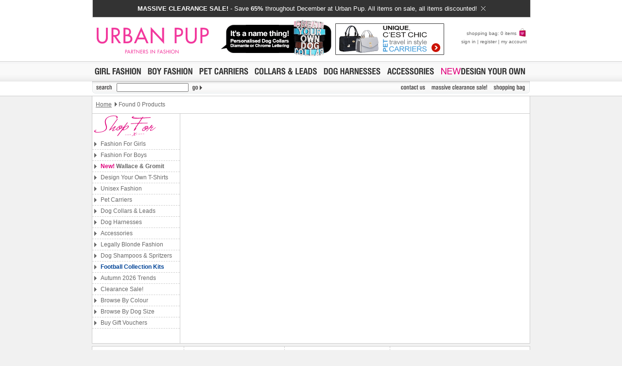

--- FILE ---
content_type: text/html
request_url: https://www.urbanpup.com/dog-clothing.html?PT_ID=80&strProductID=80
body_size: 24739
content:
<!DOCTYPE html PUBLIC "-//W3C//DTD XHTML 1.0 Transitional//EN" "http://www.w3.org/TR/xhtml1/DTD/xhtml1-transitional.dtd">
<html xmlns="http://www.w3.org/1999/xhtml" xml:lang="en" lang="en">
<head>
<meta http-equiv="Content-Type" content="text/html; charset=iso-8859-1" />
<meta name="viewport" content="width=900, maximum-scale=1.0" />
<title>Dog Clothes | Urban Pup | Dog Collars, Dog Carriers, Dog Accessories, Dog Harness</title>
<meta name="robots" content="index,follow" />
<meta name="description" content="Urban Pup provides the fashion conscious with stylish dog clothes. Dog Clothes. Designer Dog Clothing Boutique. Dog Coats, Dog Collars, Dog Carriers, Dog Accessories, Dog Harness." />
<link rel="apple-touch-icon" sizes="180x180" href="/apple-touch-icon.png" />
<link rel="icon" type="image/png" sizes="32x32" href="/favicon-32x32.png" />
<link rel="icon" type="image/png" sizes="16x16" href="/favicon-16x16.png" />
<link rel="manifest" href="/site.webmanifest" />
<link rel="mask-icon" href="/safari-pinned-tab.svg" color="#5bbad5" />
<meta name="msapplication-TileColor" content="#da532c" />
<meta name="theme-color" content="#ffffff" />
<link rel="stylesheet" href="style2.css" type="text/css" />
<link rel="stylesheet" type="text/css" href="fancybox/jquery.fancybox.min.css">
<script type="text/javascript" src="scripts/preload.js"></script>
<script type="text/javascript" src="scripts/hidediv.js"></script>
<script type="text/javascript" src="scripts/smoothscroll.js"></script>
</head>
<body>
<a name="top"></a><div style="background-color:#FFFFFF;"><div class="cendiv2"><div onmouseover="this.style.background='#666666';" onmouseout="this.style.background='#333333';" onmousedown="this.style.background='#666666';" onclick="window.location.href='dog-clothing.html?PT_ID=55';" style="cursor:pointer;background-color: #333333; width:900px; height:25px;margin-bottom:0px; border-left: solid 1px #CCCCCC;border-right: solid 1px #CCCCCC;border-bottom: solid 1px #CCCCCC;font: 13px Arial, Verdana, sans-serif; color:#FFFFFF; padding-top: 10px; text-align:center;"><strong>MASSIVE CLEARANCE SALE!</strong> - Save <strong> 65%</strong> throughout December at Urban Pup. All items on sale, all items discounted!&nbsp;&nbsp;<img style="margin-bottom:0px;" border="0" src="images/core/close3.png" width="9" height="9"></div></div></div>
<div class="top">
<div class="cendiv">
<div class="toplogo"><a href="https://www.urbanpup.com/index.html"><img src="images/core/logo2014p.gif" width="240" height="90" alt="Urban Pup" title="Urban Pup" /></a></div>
<div class="topbanner"><a href="dog-clothing.html?PT_ID=58&amp;strProductID=Personalised_Dog_Collars"><img border="0" src="images/banners8.gif" height="90" alt="Personalised Name Collars" title="Personalised Name Collars" /></a><a href="dog-clothing.html?PT_ID=5&amp;strProductID=Pet_Carriers"><img border="0" src="images/banners2.gif" height="90" alt="Pet Carriers" title="Pet Carriers" /></a></div>
<div class="topbasket" id="MiniBasket"><p><a title="shopping bag" href="shopping.html">shopping bag: 0 items <img src="images/core/bag_small.gif" width="18" height="18" alt="shopping bag" title="shopping bag" /></a></p><p><a title="sign in" href="https://www.urbanpup.com/login.html?strSignIn=yes&amp;&amp;account=yes&amp;af=&amp;strHDID=&amp;strDS_ID=&amp;numCurrencyID=1&amp;numLanguageID=1&amp;strCountry=UK&amp;strCoupon=&amp;strItems=&amp;strQuantities=&amp;strCollar=&amp;strSLID=&amp;strSLColour=&amp;strSLFlock=">sign in</a> | <a title="register" href="https://www.urbanpup.com/login.html?strRegister=yes&amp;af=&amp;strHDID=&amp;strDS_ID=&amp;numCurrencyID=1&amp;numLanguageID=1&amp;strCountry=UK&amp;strCoupon=&amp;strItems=&amp;strQuantities=&amp;strCollar=&amp;strSLID=&amp;strSLColour=&amp;strSLFlock=">register</a> | <a title="my account" href="https://www.urbanpup.com/login.html?strSignIn=yes&amp;account=yes&amp;af=&amp;numCurrencyID=1&amp;numLanguageID=1&amp;strCountry=UK&amp;strCoupon=&amp;strHDID=&amp;strDS_ID=&amp;strItems=&amp;strQuantities=&amp;strCollar=&amp;strSLID=&amp;strSLColour=&amp;strSLFlock=">my account</a></p></div>
</div></div>
<div class="mid"><div class="inter"><a href="dog-clothing.html?PT_ID=1&amp;strProductID=Dog_Clothes_For_Girls" onmouseover="roll('roll_girl', 'images/lang1/girl_on.gif')" onmouseout="roll('roll_girl', 'images/lang1/girl.gif')"><img src="images/lang1/girl.gif" name="roll_girl" alt="Dog Clothes For Girls" title="Dog Clothes For Girls" width="107" height="23" /></a><a href="dog-clothing.html?PT_ID=2&amp;strProductID=Dog_Clothes_For_Boys" onmouseover="roll('roll_boy', 'images/lang1/boy_on.gif')" onmouseout="roll('roll_boy', 'images/lang1/boy.gif')"><img src="images/lang1/boy.gif" name="roll_boy" alt="Dog Clothes For Boys" title="Dog Clothes For Boys" width="104" height="23" /></a><a href="dog-clothing.html?PT_ID=5&amp;strProductID=Pet_Carriers" onmouseover="roll('roll_carriers', 'images/lang1/carriers_on.gif')" onmouseout="roll('roll_carriers', 'images/lang1/carriers.gif')"><img src="images/lang1/carriers.gif" name="roll_carriers" alt="Pet Carriers" title="Pet Carriers" width="112" height="23" /></a><a href="dog-clothing.html?PT_ID=7&amp;strProductID=Dog_Collars_Leads" onmouseover="roll('roll_collars', 'images/lang1/collars1_on.gif')" onmouseout="roll('roll_collars', 'images/lang1/collars1.gif')"><img src="images/lang1/collars1.gif" name="roll_collars" alt="Dog Collars &amp; Leads" title="Dog Collars &amp; Leads" height="23" /></a><a href="dog-clothing.html?PT_ID=39&amp;strProductID=Dog_Harnesses" onmouseover="roll('roll_gg', 'images/lang1/harness_on.gif')" onmouseout="roll('roll_gg', 'images/lang1/harness.gif')"><img src="images/lang1/harness.gif" name="roll_gg" alt="Dog Harnesses" height="23" width="129" title="Dog Harnesses" /></a><a href="dog-clothing.html?PT_ID=6&amp;strProductID=Dog_Accessories" onmouseover="roll('roll_accessories', 'images/lang1/accessories_on.gif')" onmouseout="roll('roll_accessories', 'images/lang1/accessories.gif')"><img src="images/lang1/accessories.gif" name="roll_accessories" alt="Dog Accessories" title="Dog Accessories" width="108" height="23" /></a><a href="dog-clothing.html?PT_ID=72&amp;strProductID=Design_Your_Own" onmouseover="roll('roll_unisex', 'images/lang1/design_on.gif')" onmouseout="roll('roll_unisex', 'images/lang1/design.gif')"><img src="images/lang1/design.gif" name="roll_unisex" alt="Design Your Own T-Shirt / Hoodie" title="Design Your Own T-Shirt / Hoodie" width="186" height="23" /></a></div></div>
<div class="mentop">
<div class="cendiv"><form action="fetch-dog-clothes.html" name="search" method="get">
<div class="mentopback">
<div class="mensearch"><img src="images/lang1/search.gif" alt="" width="50" height="18" title="" /><input style="vertical-align:top;margin-top:0px;padding-left:2px;height:12px;width:140px;font-size:12px;color:#CA006C;text-transform:uppercase;" type="text" name="strKeywords" value="" /><input type="image" src="images/lang1/go.gif" alt="search" title="" name="go" style="width:35px;height18px;" /></div>
<div class="menlist"><a href="contact.html" onmouseover="roll('roll_contac', 'images/lang1/contac_on.gif')" onmouseout="roll('roll_contac', 'images/lang1/contac.gif')"><img class="MarBot4" src="images/lang1/contac.gif" name="roll_contac" alt="contact us" title="contact us" width="57" height="18" /></a><a href="dog-clothing.html?PT_ID=55&amp;strProductID=Clearance_Sale" onmouseover="roll('roll_christmas', 'images/lang1/clearance_on.gif')" onmouseout="roll('roll_christmas', 'images/lang1/clearance.gif')"><img class="MarBot4" src="images/lang1/clearance.gif" name="roll_christmas" alt="massive clearance sale" title="massive clearance sale" /></a><a href="shopping.html" onmouseover="roll('roll_shopping', 'images/lang1/shopping_on.gif')" onmouseout="roll('roll_shopping', 'images/lang1/shopping.gif')"><img class="MarBot4" src="images/lang1/shopping.gif" name="roll_shopping" alt="shopping bag" title="shopping bag" width="73" height="18" /></a><a href="https://www.urbanpup.com/login.html?numCurrencyID=1&amp;af=&amp;strHDID=&amp;strDS_ID=&amp;numLanguageID=1&amp;strCountry=UK&amp;strCoupon=&amp;strItems=&amp;strQuantities=&amp;strCollar=&amp;strSLID=&amp;strSLColour=&amp;strSLFlock=" onmouseover="roll('roll_checkout', 'images/lang1/checkout_on.gif')" onmouseout="roll('roll_checkout', 'images/lang1/checkout.gif')"></a></div>
</div></form></div></div>
<div class="pagecontent">

<table border="0" width="900" cellspacing="0" cellpadding="7" style="border-bottom: #CCCCCC 1px solid;height:36px;">
	<tr>
		<td class="topbar" id="topbar">

		<a title="Home" href="https://www.urbanpup.com">Home</a> 
		

		<img class="topgar" border="0" src="images/core/gar.gif" width="5" height="9" alt="" />Found 0 Products
		
		
		</td>

		
		

		
		
	</tr>
</table>
		

<table border="0" width="900" cellspacing="0" cellpadding="0" id="table8">
	<tr>
		<td style="border-right: #CCCCCC 1px solid;" width="180" valign="top">
		
<img border="0" style="margin-bottom:4px;" src="images/lang1/shop_for.gif" width="180" height="47" alt="Shop Dog Clothes" title="" />
<table border="0" width="180" cellspacing="0" cellpadding="0">



<tr class="helppages"><td onclick="window.location.href='dog-clothing.html?PT_ID=1&amp;strProductID=Dog_Fashion_For_Girls'"><a href="dog-clothing.html?PT_ID=1&amp;strProductID=Dog_Fashion_For_Girls">Fashion For Girls</a></td></tr>





<tr class="helppages"><td onclick="window.location.href='dog-clothing.html?PT_ID=2&amp;strProductID=Dog_Fashion_For_Boys'"><a href="dog-clothing.html?PT_ID=2&amp;strProductID=Dog_Fashion_For_Boys">Fashion For Boys</a></td></tr>




<tr class="helppages"><td onclick="window.location.href='dog-clothing.html?PT_ID=114&amp;strProductID=Wallace_Gromit'"><a href="dog-clothing.html?PT_ID=114&amp;strProductID=Wallace_Gromit"><span style="text-decoration:none; color:#df007a; font-weight:bold;">New!</span> <b>Wallace &amp; Gromit</b></a></td></tr>


<tr class="helppages"><td onclick="window.location.href='dog-clothing.html?PT_ID=72&amp;strProductID=Design_Your_Own'"><a href="dog-clothing.html?PT_ID=72&amp;strProductID=Design_Your_Own">Design Your Own T-Shirts</a></td></tr>




<tr class="helppages"><td onclick="window.location.href='dog-clothing.html?PT_ID=3&amp;strProductID=Unisex_Fashion'"><a href="dog-clothing.html?PT_ID=3&amp;strProductID=Unisex_Fashion">Unisex Fashion</a></td></tr>





<tr class="helppages"><td onclick="window.location.href='dog-clothing.html?PT_ID=5&amp;strProductID=Pet_Carriers'"><a href="dog-clothing.html?PT_ID=5&amp;strProductID=Pet_Carriers">Pet Carriers</a></td></tr>


<tr class="helppages"><td onclick="window.location.href='dog-clothing.html?PT_ID=7&amp;strProductID=Dog_Collars'"><a href="dog-clothing.html?PT_ID=7&amp;strProductID=Dog_Collars">Dog Collars &amp; Leads</a></td></tr>
	



<tr class="helppages"><td onclick="window.location.href='dog-clothing.html?PT_ID=39&amp;strProductID=Dog_Harnesses'"><a href="dog-clothing.html?PT_ID=39&amp;strProductID=Dog_Harnesses">Dog Harnesses</a></td></tr>





<tr class="helppages"><td onclick="window.location.href='dog-clothing.html?PT_ID=6&amp;strProductID=Dog_Accessories'"><a href="dog-clothing.html?PT_ID=6&amp;strProductID=Dog_Accessories">Accessories</a></td></tr>



<tr class="helppages"><td onclick="window.location.href='dog-clothing.html?PT_ID=64&amp;strProductID=Legally_Blonde_Musical_Brusier'"><a href="dog-clothing.html?PT_ID=64&amp;strProductID=Legally_Blonde_Musical_Brusier">Legally Blonde Fashion</a></td></tr>





<tr class="helppages"><td onclick="window.location.href='dog-clothing.html?PT_ID=99&amp;strProductID=B.one_Natural_Dog_Shampoos_Spritzers'"><a href="dog-clothing.html?PT_ID=99&amp;strProductID=B.one_Natural_Dog_Shampoos_Spritzers">Dog Shampoos &amp; Spritzers</a></td></tr>



<tr class="helppages"><td onclick="window.location.href='dog-clothing.html?PT_ID=117&amp;strProductID=Football_Collection'"><span style="text-decoration:none; color:#004497; font-weight:bold;">Football Collection Kits</span></td></tr>

<tr class="helppages"><td onclick="window.location.href='dog-clothing.html?PT_ID=54&amp;strProductID=Dog_Autumn_Fashion_Trends'"><a href="dog-clothing.html?PT_ID=54&amp;strProductID=Dog_Autumn_Fashion_Trends">Autumn&nbsp;2026 Trends</a></td></tr>

<tr class="helppages"><td onclick="window.location.href='dog-clothing.html?PT_ID=55&amp;strProductID=Clearance_Sale'"><a href="dog-clothing.html?PT_ID=55&amp;strProductID=Clearance_Sale">Clearance Sale!</a></td></tr>




<tr id="colorID" class="helppages"><td onclick="showdiv('shipping'); hidediv('noshipping');document.getElementById('colorID').className='helpselecteddown';document.getElementById('sizeID').className='helppages';">Browse By Colour</td></tr>
</table>

<div id='shipping' style="display:none">
<table border="0" width="180" cellspacing="0" cellpadding="0">
<tr class="helppagesfaq"><td onclick="window.location.href='fetch-dog-clothes.html?strKeywords=Blue&amp;strColor=yes'"><a href="fetch-dog-clothes.html?strKeywords=Blue&amp;strColor=yes">Blue</a></td></tr>
<tr class="helppagesfaq"><td onclick="window.location.href='fetch-dog-clothes.html?strKeywords=Pink&amp;strColor=yes'"><a href="fetch-dog-clothes.html?strKeywords=Pink&amp;strColor=yes">Pink</a></td></tr>
<tr class="helppagesfaq"><td onclick="window.location.href='fetch-dog-clothes.html?strKeywords=Red&amp;strColor=yes'"><a href="fetch-dog-clothes.html?strKeywords=Red&amp;strColor=yes">Red</a></td></tr>
<tr class="helppagesfaq"><td onclick="window.location.href='fetch-dog-clothes.html?strKeywords=Brown&amp;strColor=yes'"><a href="fetch-dog-clothes.html?strKeywords=Brown&amp;strColor=yes">Brown</a></td></tr>
<tr class="helppagesfaq"><td onclick="window.location.href='fetch-dog-clothes.html?strKeywords=Black&amp;strColor=yes'"><a href="fetch-dog-clothes.html?strKeywords=Black&amp;strColor=yes">Black</a></td></tr>
<tr class="helppagesfaq"><td onclick="window.location.href='fetch-dog-clothes.html?strKeywords=Grey&amp;strColor=yes'"><a href="fetch-dog-clothes.html?strKeywords=Grey&amp;strColor=yes">Grey</a></td></tr>
<tr class="helppagesfaq"><td onclick="window.location.href='fetch-dog-clothes.html?strKeywords=Green&amp;strColor=yes'"><a href="fetch-dog-clothes.html?strKeywords=Green&amp;strColor=yes">Green</a></td></tr>
<tr class="helppagesfaq"><td onclick="window.location.href='fetch-dog-clothes.html?strKeywords=Yellow&amp;strColor=yes'"><a href="fetch-dog-clothes.html?strKeywords=Yellow&amp;strColor=yes">Yellow</a></td></tr>
<tr class="helppagesfaq"><td onclick="window.location.href='fetch-dog-clothes.html?strKeywords=White&amp;strColor=yes'"><a href="fetch-dog-clothes.html?strKeywords=White&amp;strColor=yes">White</a></td></tr>
<tr><td height="3"></td></tr></table>
</div>


<table border="0" width="180" cellspacing="0" cellpadding="0">
<tr id="sizeID" class="helppages"><td onclick="showdiv('noshipping'); hidediv('shipping');document.getElementById('sizeID').className='helpselecteddown';document.getElementById('colorID').className='helppages';">Browse By Dog Size</td></tr>
</table>
<div id='noshipping' style="display:none">

<table border="0" width="180" cellspacing="0" cellpadding="0">
<tr class="helppagesfaq"><td onclick="window.location.href='size-guide.html?strSelect=menu'"><a href="size-guide.html?strSelect=menu"><b>Dog Size Guide</b></a></td></tr>
<tr class="helppagesfaq"><td onclick="window.location.href='fetch-dog-clothes.html?strKeywords=XXS&amp;strSize=yes'"><a href="fetch-dog-clothes.html?strKeywords=XXS&amp;strSize=yes">XX-Small</a></td></tr>
<tr class="helppagesfaq"><td onclick="window.location.href='fetch-dog-clothes.html?strKeywords=XS&amp;strSize=yes'"><a href="fetch-dog-clothes.html?strKeywords=XS&amp;strSize=yes">X-Small</a></td></tr>
<tr class="helppagesfaq"><td onclick="window.location.href='fetch-dog-clothes.html?strKeywords=S&amp;strSize=yes'"><a href="fetch-dog-clothes.html?strKeywords=S&amp;strSize=yes">Small</a></td></tr>
<tr class="helppagesfaq"><td onclick="window.location.href='fetch-dog-clothes.html?strKeywords=M&amp;strSize=yes'"><a href="fetch-dog-clothes.html?strKeywords=M&amp;strSize=yes">Medium</a></td></tr>
<tr class="helppagesfaq"><td onclick="window.location.href='fetch-dog-clothes.html?strKeywords=L&amp;strSize=yes'"><a href="fetch-dog-clothes.html?strKeywords=L&amp;strSize=yes">Large</a></td></tr>
<tr class="helppagesfaq"><td onclick="window.location.href='fetch-dog-clothes.html?strKeywords=XL&amp;strSize=yes'"><a href="fetch-dog-clothes.html?strKeywords=XL&amp;strSize=yes">X-Large</a></td></tr>
<tr class="helppagesfaq"><td onclick="window.location.href='fetch-dog-clothes.html?strKeywords=2XL&amp;strSize=yes'"><a href="fetch-dog-clothes.html?strKeywords=2XL&amp;strSize=yes">XX-Large</a></td></tr>
<tr><td height="3"></td></tr>

</table></div>

<table border="0" width="180" cellspacing="0" cellpadding="0">
<tr class="helppages"><td onclick="window.location.href='gift_voucher.html'"><a href="gift_voucher.html">Buy Gift Vouchers</a></td></tr>
</table>
<div style="margin-bottom:30px;"></div>
</td>
		<td valign="top" style="padding-bottom:0px;" width="720">

		</td>
	</tr>
</table>


</div>
<div id="bottom2">
<div class="bottom" style="float:left;">
<div class="csbold">Customer Service </div>
<div class="ulbot">
<a title="about us" href="about.html">about us</a><br />
<a title="contact us" href="contact.html">contact us</a><br />
<a title="UrbanPup FAQs" href="faq.html">UrbanPup FAQs</a></div>
<div class="ulbot" style="padding-left:12px;">
<a title="sizing guide" href="size-guide.html">sizing guide</a><br />
<a title="order tracking" href="https://www.urbanpup.com/login.html?strSignIn=yes&amp;account=yes&amp;numCurrencyID=1&amp;af=&amp;strHDID=&amp;strDS_ID=&amp;numLanguageID=1&amp;strCountry=UK&amp;strCoupon=&amp;strItems=&amp;strQuantities=&amp;strCollar=&amp;strSLID=&amp;strSLColour=&amp;strSLFlock=">order tracking</a><br />
<a title="returns policy" href="returns.html">returns policy</a></div>
</div>
<div class="bottom" style="float:left;padding-left:26px;">
<div class="csbold">Product Listings </div>
<div class="ulbot">
<a title="girls fashion" href="dog-clothing.html?PT_ID=1&amp;strProductID=Dog_Clothes_For_Girls">girls fashion</a><br />
<a title="boys fashion" href="dog-clothing.html?PT_ID=2&amp;strProductID=Dog_Clothes_For_Boys">boys fashion</a><br />
<a title="season trends" href="dog-clothing.html?PT_ID=52&amp;strProductID=Dog_Clothes_Trends">season trends</a></div>
<div class="ulbot" style="padding-left:12px;">
<a title="collars &amp; leads" href="dog-clothing.html?PT_ID=7&amp;strProductID=Dog_Collars_Leads">collars &amp; leads</a><br />
<a title="design your own" href="dog-clothing.html?PT_ID=72&amp;strProductID=Design_Your_Own">design your own</a><br />
<a title="Autumn sale!" style="text-transform:lowercase;" href="dog-clothing.html?PT_ID=55&amp;strProductID=Autumn_Sale"><b>
clearance sale!</b></a></div>
</div>
<div class="bottom" style="float:left;padding-left:26px;">
<div class="csbold">UrbanPup.com Extras </div>
<div class="ulbot">
<a title="buy gift vouchers" href="gift_voucher.html">gift vouchers</a><br />
<a title="send an eCard" href="ecard.html">send an eCard</a><br />
<a title="email a friend" href="forward.html?news=84">email a friend</a></div>
<div class="ulbot" style="padding-left:12px;">
<a title="wholesale sign-up" href="/wholesale.html">wholesale sign-up</a><br />
<a title="webmasters" target="_blank" href="/business">webmasters</a><br />
<a title="like us on Facebook" target="_blank" href="https://www.facebook.com/urbanpup"><i>like us</i> Facebook</a></div>
</div>
<div class="bottom3" style="float:left;padding-left:15px;width:185px;white-space: nowrap;"><div class="csbold2">Newsletter Sign Up 15% Off</div><div class="ulbot"><a title="sign up & save 15% off your first order" href="newsletter.html">sign up & save 15% off your first order</a></div><br><div class="mensearch" style="margin-top:6px; height:48px"><form style="margin:0px;" action="newsletter.html" name="newsletter" method="post">
<input style="vertical-align:top;padding-left:3px;height:18px;width:160px;font-size:14px;color:#999999;text-transform:lowercase;" type="text" name="email_address" value="your email address" onfocus="if (this.value == 'your email address') {this.value=''}" /><input type="image" src="images/lang1/go2.gif" alt="sign up" title="" name="go2" style="width:55px;height18px;" /></form></div></div>

</div>
<div class="cendiv">
<div style="padding-top:15px;padding-bottom:2px;padding-left:15px;padding-right:10px;">
<a style="text-decoration:none;" href="index.html"><img src="norton.gif" width="233" height="41" alt="" border="0" align="right"></a>
<a href="https://www.facebook.com/urbanpup" target="_blank"><img border="0" src="images/f.gif" width="41" height="41"></a><a target="_blank" href="https://twitter.com/urbanpup"><img border="0" src="images/t.gif" style="margin-left:10px;" width="41" height="41"></a><a target="_blank" href="https://www.instagram.com/urban_pup"><img border="0" src="images/i.gif" style="margin-left:10px;" width="41" height="41"></a>
</div>
<div id="anchorbot" align="right"></div>
<div class="botbot" id="botbot"  style="float:left;padding-left:15px;line-height:18px;"><span>&copy; 2007-2026 UrbanPup.com &reg; is a registered trademark. <a title="Legal Notice" href="legal.html">Legal Notice</a>, <a title="Privacy Policy" href="privacy.html">Privacy Policy</a>, <a title="Returns Policy" href="returns.html">Returns Policy</a>.</span>&nbsp;<br />
Urban Trek LLP, Unit 6, Dunlop Ind. Est., 8 Balloo Drive, Bangor, BT19 7QY, United Kingdom.<br />
<a title="Contact" href="contact.html">Contact</a> Urban Pup Customer Service.<img style="margin-right:2px;margin-left:5px;" border="0" src="images/core/bg_right.gif" width="11" height="7" alt="" /><a title="Link Exchange" href="links.html" style="color:#999999">Links</a><img style="margin-right:2px;margin-left:5px;" border="0" src="images/core/bg_right.gif" width="11" height="7" alt="" /><a title="Sitemap" href="sitemap.html" style="color:#999999">Sitemap</a><img style="margin-right:2px;margin-left:5px;" border="0" src="images/core/bg_right.gif" width="11" height="7" alt="" /><a title="Press Login" target="_blank" style="color:#999999" href="/press">Press</a><img style="margin-right:2px;margin-left:5px;" border="0" src="images/core/bg_right.gif" width="11" height="7" alt="" /><a title="Affiliates" target="_blank" style="color:#999999" href="/business">Affiliates</a><img style="margin-right:2px;margin-left:5px;" border="0" src="images/core/bg_right.gif" width="11" height="7" alt="" /><a title="Wholesale Sign-Up" style="color:#CA006C;" href="wholesale.html">Wholesale Sign-Up</a>
<div style="margin-top:22px;">
<!-- LightWidget WIDGET --><script src="https://cdn.lightwidget.com/widgets/lightwidget.js"></script><iframe src="https://cdn.lightwidget.com/widgets/b066f3749b8a5a75bc884fac3c91fd1f.html" scrolling="no" allowtransparency="true" class="lightwidget-widget" style="width:100%;border:0;overflow:hidden;"></iframe>
</div>
</div>
<!-- Global site tag (gtag.js) - Google Analytics -->
<script async src="https://www.googletagmanager.com/gtag/js?id=UA-5836502-1"></script>
<script>
  window.dataLayer = window.dataLayer || [];
  function gtag(){dataLayer.push(arguments);}
  gtag('js', new Date());

  gtag('config', 'UA-5836502-1');
</script>
<!-- Global site tag (gtag.js) - Google Ads: 1054430643 -->
<script async src="https://www.googletagmanager.com/gtag/js?id=AW-1054430643"></script>
<script>
  window.dataLayer = window.dataLayer || [];
  function gtag(){dataLayer.push(arguments);}
  gtag('js', new Date());
  gtag('config', 'AW-1054430643', {
  cookie_flags: 'samesite=none;secure'
});
</script>

<div style="margin-top:20px;margin-right:5px;float:right;width:294px;"><div id="fb-root"></div>
<script language="javascript" type="text/javascript">(function(d, s, id) {
  var js, fjs = d.getElementsByTagName(s)[0];
  if (d.getElementById(id)) return;
  js = d.createElement(s); js.id = id;
  js.src = "//connect.facebook.net/en_US/all.js#xfbml=1&amp;appId=123659717650573";
  fjs.parentNode.insertBefore(js, fjs);
}(document, 'script', 'facebook-jssdk'));</script>
<script language="javascript" type="text/javascript">
//<![CDATA[
document.write('<fb:like-box href="https://www.facebook.com/urbanpup" width="294" show_faces="true" stream="false" show_border="true" header="false"></fb:like-box>');
//]]>
</script>
</div>
</div>
<div style="height:50px;clear:both;"></div>
<script src="//code.jquery.com/jquery-3.5.0.min.js"></script>
<script src="fancybox/jquery.fancybox.min.js"></script>
</body>
</html>

--- FILE ---
content_type: text/html
request_url: https://cdn.lightwidget.com/widgets/b066f3749b8a5a75bc884fac3c91fd1f.html
body_size: 8570
content:
<!doctype html><html lang="en"><head><meta charset="utf-8"><meta name="viewport" content="width=device-width,initial-scale=1"><title>LightWidget - Responsive Widget for Instagram</title><link rel="canonical" href="https://cdn.lightwidget.com/widgets/b066f3749b8a5a75bc884fac3c91fd1f.html"><style data-style="lightwidget">.lightwidget,.lightwidget *{border:0;box-sizing:border-box;line-height:1.5;margin:0;padding:0;-webkit-text-size-adjust:100%;-ms-text-size-adjust:100%;text-size-adjust:100%;vertical-align:baseline}.lightwidget{font-size:var(--lightwidget-font-size)}.lightwidget__tile{list-style:none;padding:var(--lightwidget-padding)}.lightwidget__tile--hidden{display:none}.lightwidget__image-wrapper{display:block;font-size:0;line-height:0}.lightwidget__link{background-color:transparent;cursor:pointer;display:block;position:relative;text-decoration:none}.lightwidget__caption,.lightwidget__reactions{color:var(--lightwidget-text-color);line-height:1.5;overflow:hidden;padding:.1rem}.lightwidget__caption{display:var(--lightwidget-caption)}.lightwidget__reactions{display:none}.lightwidget__image{border:0;height:auto;max-width:100%;width:100%}.lightwidget__posts{display:-webkit-flex;display:flex}.lightwidget__image-wrapper--carousel,.lightwidget__image-wrapper--video{position:relative}.lightwidget__image-wrapper--carousel:before,.lightwidget__image-wrapper--video:before{background:no-repeat 97% 3%/max(5%,1rem) auto;content:"";display:block;height:100%;left:0;opacity:.9;position:absolute;top:0;width:100%;z-index:1}.lightwidget__image-wrapper--carousel:before{background-image:url("data:image/svg+xml;charset=utf-8,%3Csvg xmlns='http://www.w3.org/2000/svg' xml:space='preserve' viewBox='0 0 50 50'%3E%3Cpath fill='%23fff' d='M2 15.1h31a2 2 0 0 1 2 2v31a2 2 0 0 1-2 2H2a2 2 0 0 1-2-2v-31c0-1.1.9-2 2-2'/%3E%3Cpath fill='%23fff' d='M50 32.9V2a2 2 0 0 0-2-2H17a2 2 0 0 0-2 2v.7c0 1.1.9 2 2 2h27.3c.5 0 1 .5 1 1V33c0 1.1.9 2 2 2h.7c1.1-.1 2-1 2-2.1'/%3E%3Cpath fill='%23fff' d='M42.5 40.5v-31a2 2 0 0 0-2-2h-31a2 2 0 0 0-2 2v.8c0 1.1.9 2 2 2h27.3c.6 0 1 .4 1 1v27.3c0 1.1.9 2 2 2h.7c1.1-.1 2-1 2-2.1'/%3E%3C/svg%3E")}.lightwidget__image-wrapper--video:before{background-image:url("data:image/svg+xml;charset=utf-8,%3Csvg xmlns='http://www.w3.org/2000/svg' xml:space='preserve' viewBox='0 0 512 512'%3E%3Cpath fill='%23fff' d='M116 512h280V0H116zm229-256-154 89V167zM492 0h-66v81h86V20c0-11-9-20-20-20M0 20v61h86V0H20C9 0 0 9 0 20m0 91h86v77H0zm0 107h86v76H0zm0 106h86v77H0zm0 107v61c0 11 9 20 20 20h66v-81zm426-213h86v76h-86zm0-107h86v77h-86zm0 320v81h66c11 0 20-9 20-20v-61zm0-107h86v77h-86z'/%3E%3Cpath fill='%23fff' d='M221 219v74l64-37z'/%3E%3C/svg%3E")}.lightwidget__focus{position:relative}.lightwidget__focus:focus{outline:none}.lightwidget__focus:after{box-shadow:inset 0 0 0 .4vw var(--lightwidget-focus-color);content:"";display:none;height:100%;left:0;position:absolute;top:0;width:100%}.lightwidget__focus:focus:after{display:block}.lightwidget__focus:focus:not(:focus-visible):after{display:none}.lightwidget__focus:focus-visible:after{display:block}:root{--lightwidget-font-size:1rem;--lightwidget-padding:1px;--lightwidget-caption:none;--lightwidget-columns:8;--lightwidget-hover-bg-color:rgba(0,0,0,.5);--lightwidget-hover-color:#ffffff;--lightwidget-focus-color:#ffab00;--lightwidget-text-color:#333333}html{line-height:1}body{margin:0}.lightwidget{font-family:-apple-system,system-ui,BlinkMacSystemFont,Arial,Helvetica,Verdana,sans-serif}.lightwidget__posts--grid{-webkit-flex-wrap:wrap;flex-wrap:wrap}.lightwidget__posts--grid .lightwidget__tile{-webkit-flex-basis:calc(100%/var(--lightwidget-columns));flex-basis:calc(100%/var(--lightwidget-columns));max-width:calc(100%/var(--lightwidget-columns))}.lightwidget__posts--hover-show-icon .lightwidget__photo{position:relative}.lightwidget__posts--hover-show-icon .lightwidget__photo:after,.lightwidget__posts--hover-show-icon .lightwidget__photo:before{content:"";height:100%;left:0;line-height:0;opacity:0;position:absolute;top:0;transition:opacity .3s ease;visibility:hidden;width:100%;z-index:2}.lightwidget__posts--hover-show-icon .lightwidget__photo:before{background-color:var(--lightwidget-hover-bg-color)}.lightwidget__posts--hover-show-icon .lightwidget__photo:not(.lightwidget__preloader):after{background-color:var(--lightwidget-hover-color);-webkit-mask:url("data:image/svg+xml;utf8,%0A%3Csvg viewBox='0 0 32 32' xmlns='http://www.w3.org/2000/svg'%3E%3Cpath d='M27.7 26.3l-6-6a10 10 0 10-1.4 1.4l6 6a1 1 0 101.4-1.4zM6 14a8 8 0 1116 0 8 8 0 01-16 0z'/%3E%3C/svg%3E") 50% 50% /20% auto no-repeat}.lightwidget__posts--hover-show-icon .lightwidget-hover .lightwidget__photo:after,.lightwidget__posts--hover-show-icon .lightwidget-hover .lightwidget__photo:before,.lightwidget__posts--hover-show-icon .lightwidget__link:hover .lightwidget__photo:after,.lightwidget__posts--hover-show-icon .lightwidget__link:hover .lightwidget__photo:before{opacity:1;visibility:visible}.lightwidget__posts--image-format-square .lightwidget__image-wrapper{aspect-ratio:1;max-width:100%}.lightwidget__posts--image-format-square .lightwidget__image{height:100%;object-fit:cover}@supports not (aspect-ratio:auto){.lightwidget__posts--image-format-square .lightwidget__image-wrapper{position:relative;width:100%}.lightwidget__posts--image-format-square .lightwidget__image-wrapper:after{content:"";display:block;padding-bottom:100%}.lightwidget__posts--image-format-square .lightwidget__image{position:absolute}}</style></head><body><div class="lightwidget" data-id="b066f3749b8a5a75bc884fac3c91fd1f"><ul class="lightwidget__posts lightwidget__posts--grid lightwidget__posts--hover-show-icon lightwidget__posts--image-format-square"><li class="lightwidget__tile"><a class="lightwidget__link lightwidget__focus" href="https://www.instagram.com/p/CjDtrhRK-0o/" target="_blank" rel="noopener" data-clid="18017932432440655"><figure class="lightwidget__photo"><picture class="lightwidget__image-wrapper lightwidget__image-wrapper--image"><img src="https://scontent-hel3-1.cdninstagram.com/v/t51.29350-15/309058927_461716579326415_8100025759267430749_n.jpg?stp=dst-jpg_e35_tt6&_nc_cat=100&ccb=7-5&_nc_sid=18de74&efg=eyJlZmdfdGFnIjoiRkVFRC5iZXN0X2ltYWdlX3VybGdlbi5DMyJ9&_nc_ohc=1fRxkXmKVX4Q7kNvwFv-s_w&_nc_oc=AdmlT6Ny_fvOkybgUylQQ0f-MJQNeoxA6kSoZI2mAQvqrLUpZ-AQoLRKW-ZCRNOcvc9ESFlhAR-WwEkSd792uOVE&_nc_zt=23&_nc_ht=scontent-hel3-1.cdninstagram.com&edm=AM6HXa8EAAAA&_nc_gid=HRgO38E3qRS5zlWnJreqSg&oh=00_AfqqCMy2zczVZLgfWa9biK_KVJM25f4NA0SKcTyfHqwl3g&oe=6972FC96" width="1080" height="1080" alt="Coats at the ready! Who else feels like we’ve skipped autumn and went straight to winter? 🥶 📸..." class="lightwidget__image" sizes="13vw"></picture><div class="lightwidget__reactions"><span class="lightwidget__likes">42</span><span class="lightwidget__comments">3</span></div><figcaption class="lightwidget__caption">Coats at the ready! Who else feels like we’ve skipped autumn and went straight to winter? 🥶 📸...</figcaption></figure></a></li><li class="lightwidget__tile"><a class="lightwidget__link lightwidget__focus" href="https://www.instagram.com/p/ChpnXgFqju3/" target="_blank" rel="noopener" data-clid="17908668233623575"><figure class="lightwidget__photo"><picture class="lightwidget__image-wrapper lightwidget__image-wrapper--image"><img src="https://scontent-hel3-1.cdninstagram.com/v/t51.29350-15/300937581_2357777191029911_2075784477211943802_n.jpg?stp=dst-jpg_e35_tt6&_nc_cat=108&ccb=7-5&_nc_sid=18de74&efg=eyJlZmdfdGFnIjoiRkVFRC5iZXN0X2ltYWdlX3VybGdlbi5DMyJ9&_nc_ohc=Nm3fSFwsngIQ7kNvwG0Q_Qy&_nc_oc=AdnVPTSGM-tQPamW4ZZZ_cMfPbbUoRCgC552QeYmKnahMben4uJm_dGnZ7jkBCd7RHjbx-xJvkRFCUHjEp5fKptW&_nc_zt=23&_nc_ht=scontent-hel3-1.cdninstagram.com&edm=AM6HXa8EAAAA&_nc_gid=HRgO38E3qRS5zlWnJreqSg&oh=00_Afof8t61m2CjXBgVjgExTovdaEiAfuAWq6G6ontHXmRCrA&oe=6973076E" width="1080" height="1080" alt="Patiently waiting for the weekend! 👀 📸 @weegeorgethepug #urbnapup #pup #puppy #dogharness..." class="lightwidget__image" sizes="13vw"></picture><div class="lightwidget__reactions"><span class="lightwidget__likes">34</span><span class="lightwidget__comments">2</span></div><figcaption class="lightwidget__caption">Patiently waiting for the weekend! 👀 📸 @weegeorgethepug #urbnapup #pup #puppy #dogharness...</figcaption></figure></a></li><li class="lightwidget__tile"><a class="lightwidget__link lightwidget__focus" href="https://www.instagram.com/p/ChUQxAsqIKM/" target="_blank" rel="noopener" data-clid="17905925738630201"><figure class="lightwidget__photo"><picture class="lightwidget__image-wrapper lightwidget__image-wrapper--image"><img src="https://scontent-hel3-1.cdninstagram.com/v/t51.29350-15/299432422_147127177954531_1064388087574197460_n.jpg?stp=dst-jpg_e35_tt6&_nc_cat=111&ccb=7-5&_nc_sid=18de74&efg=eyJlZmdfdGFnIjoiRkVFRC5iZXN0X2ltYWdlX3VybGdlbi5DMyJ9&_nc_ohc=31hLgqWK0WEQ7kNvwGPxlEH&_nc_oc=AdljGl7sJUZ8201Yt-UY0BKjkjtQUnYueyL3N8AgYrvcfwIzfcAD4H2SjiGKLoKDIJjuXwTjVLeVosEwPIBWcZpF&_nc_zt=23&_nc_ht=scontent-hel3-1.cdninstagram.com&edm=AM6HXa8EAAAA&_nc_gid=HRgO38E3qRS5zlWnJreqSg&oh=00_AfprACKhifvtjUSbItznQeXF_03SSo1JB5dtN_M_CcB9Tg&oe=69732394" width="1080" height="1080" alt="Coats at the ready - summer showers are here 🌦 @msemiandsallyanne looking extremely smart in..." class="lightwidget__image" sizes="13vw"></picture><div class="lightwidget__reactions"><span class="lightwidget__likes">34</span><span class="lightwidget__comments">1</span></div><figcaption class="lightwidget__caption">Coats at the ready - summer showers are here 🌦 @msemiandsallyanne looking extremely smart in their...</figcaption></figure></a></li><li class="lightwidget__tile"><a class="lightwidget__link lightwidget__focus" href="https://www.instagram.com/p/Ce_Uya_KpUO/" target="_blank" rel="noopener" data-clid="17939628428033331"><figure class="lightwidget__photo"><picture class="lightwidget__image-wrapper lightwidget__image-wrapper--carousel"><img src="https://scontent-hel3-1.cdninstagram.com/v/t51.29350-15/288671887_1002642823727082_6456414906816185152_n.jpg?stp=dst-jpg_e35_tt6&_nc_cat=106&ccb=7-5&_nc_sid=18de74&efg=eyJlZmdfdGFnIjoiQ0FST1VTRUxfSVRFTS5iZXN0X2ltYWdlX3VybGdlbi5DMyJ9&_nc_ohc=ByWfyNgMJ8UQ7kNvwEdUVYe&_nc_oc=AdnLagK9L9Nf6MWPcdmn5ksoRb6RD3a5In0yRqoMdE29pGE3seALPa0HzSqmboq0bOulsodSj3bOzIdWoQhidW3s&_nc_zt=23&_nc_ht=scontent-hel3-1.cdninstagram.com&edm=AM6HXa8EAAAA&_nc_gid=xpugq7IcY6ppaBOE1TK8YA&oh=00_Afo_FE3j_BraMdionrgBFbWoN2zFvyn8yF8WGpCiwAer9A&oe=69730DC5" width="1080" height="1080" alt="A little behind the scenes peep at our shoot today 📸 #urbanpup #pup #puppy #photoshoot #saycheese" class="lightwidget__image" sizes="13vw"></picture><div class="lightwidget__reactions"><span class="lightwidget__likes">55</span><span class="lightwidget__comments">0</span></div><figcaption class="lightwidget__caption">A little behind the scenes peep at our shoot today 📸 #urbanpup #pup #puppy #photoshoot #saycheese</figcaption></figure></a></li><li class="lightwidget__tile"><a class="lightwidget__link lightwidget__focus" href="https://www.instagram.com/p/CeK93ZVqgqp/" target="_blank" rel="noopener" data-clid="17853606932766144"><figure class="lightwidget__photo"><picture class="lightwidget__image-wrapper lightwidget__image-wrapper--image"><img src="https://scontent-hel3-1.cdninstagram.com/v/t51.29350-15/284704553_424594779194368_3274844130358199986_n.jpg?stp=dst-jpg_e35_tt6&_nc_cat=106&ccb=7-5&_nc_sid=18de74&efg=eyJlZmdfdGFnIjoiRkVFRC5iZXN0X2ltYWdlX3VybGdlbi5DMyJ9&_nc_ohc=cfl6sRw5AMwQ7kNvwE7ApgL&_nc_oc=AdkoEI_uFH7rb7HjzuiV-HKNZsQZwzj4z-1e0tFkTb2_ZhfbCan1M3Dia9AcCZookUzIeNptCOM_lGK7SKWS_c3E&_nc_zt=23&_nc_ht=scontent-hel3-1.cdninstagram.com&edm=AM6HXa8EAAAA&_nc_gid=xpugq7IcY6ppaBOE1TK8YA&oh=00_Afq6Cjb0s-hgodK959zbcoUYAq-V0c0-BDtItiIyS6GBcw&oe=6972EF45" width="1080" height="1080" alt="A little sweetness to start your week 💕 📸 @thea.themaltipoo #urbanpup #pup #puppy #maltipoo..." class="lightwidget__image" sizes="13vw"></picture><div class="lightwidget__reactions"><span class="lightwidget__likes">90</span><span class="lightwidget__comments">5</span></div><figcaption class="lightwidget__caption">A little sweetness to start your week 💕 📸 @thea.themaltipoo #urbanpup #pup #puppy #maltipoo...</figcaption></figure></a></li><li class="lightwidget__tile"><a class="lightwidget__link lightwidget__focus" href="https://www.instagram.com/p/CdVyOwnqXdr/" target="_blank" rel="noopener" data-clid="17960760514679579"><figure class="lightwidget__photo"><picture class="lightwidget__image-wrapper lightwidget__image-wrapper--image"><img src="https://scontent-hel3-1.cdninstagram.com/v/t51.29350-15/280244875_412562463715639_7461860328866529139_n.jpg?stp=dst-jpg_e35_tt6&_nc_cat=109&ccb=7-5&_nc_sid=18de74&efg=eyJlZmdfdGFnIjoiRkVFRC5iZXN0X2ltYWdlX3VybGdlbi5DMyJ9&_nc_ohc=tKisD8ykPicQ7kNvwGSvdIC&_nc_oc=AdlfIkzdETnMmsIuDgHMn0uxGmyb1-02S_e4RM5Hrwzo5tcipEwXc3R4Y0JrUAOSIDYYGlQKlkFvIRViTX-m0uGe&_nc_zt=23&_nc_ht=scontent-hel3-1.cdninstagram.com&edm=AM6HXa8EAAAA&_nc_gid=xpugq7IcY6ppaBOE1TK8YA&oh=00_AfpTnK6ahtftoSLUu_rKwHQZfbIhV3WNJ9_4b4JyBfMFhQ&oe=697312F3" width="1080" height="1080" alt="Oh my 🥰🥰 so tiny, so fluffy! 📸 @misslilythetoypoodle #urbanpup #pup #puppy #toypoodle..." class="lightwidget__image" sizes="13vw"></picture><div class="lightwidget__reactions"><span class="lightwidget__likes">69</span><span class="lightwidget__comments">3</span></div><figcaption class="lightwidget__caption">Oh my 🥰🥰 so tiny, so fluffy! 📸 @misslilythetoypoodle #urbanpup #pup #puppy #toypoodle...</figcaption></figure></a></li><li class="lightwidget__tile"><a class="lightwidget__link lightwidget__focus" href="https://www.instagram.com/p/CdNaBcnKEbp/" target="_blank" rel="noopener" data-clid="17896675685522031"><figure class="lightwidget__photo"><picture class="lightwidget__image-wrapper lightwidget__image-wrapper--image"><img src="https://scontent-hel3-1.cdninstagram.com/v/t51.29350-15/280119055_568777691185953_1289158804726892538_n.jpg?stp=dst-jpg_e35_tt6&_nc_cat=100&ccb=7-5&_nc_sid=18de74&efg=eyJlZmdfdGFnIjoiRkVFRC5iZXN0X2ltYWdlX3VybGdlbi5DMyJ9&_nc_ohc=uhdxQYR5IJ8Q7kNvwFjekEE&_nc_oc=AdmvDCjGKRwTWQcKq4LxXaCcM7VQPS-JZmzCF4J1XvkqgevfUEfCko_8veGzToAfxrcRsq-iOZcb9Gpve9KxqgaV&_nc_zt=23&_nc_ht=scontent-hel3-1.cdninstagram.com&edm=AM6HXa8EAAAA&_nc_gid=xpugq7IcY6ppaBOE1TK8YA&oh=00_AfrscVhSDbR27YmiI6uio_P-u576cjMgDUNt9D5jTjj2jw&oe=69730C43" width="1080" height="1080" alt="Do we hear the weekend calling 🥳🥳 📸 @lennytheapricotcavapoo #urbanpuo #pup #puppy #weekend" class="lightwidget__image" sizes="13vw"></picture><div class="lightwidget__reactions"><span class="lightwidget__likes">57</span><span class="lightwidget__comments">0</span></div><figcaption class="lightwidget__caption">Do we hear the weekend calling 🥳🥳 📸 @lennytheapricotcavapoo #urbanpuo #pup #puppy #weekend</figcaption></figure></a></li><li class="lightwidget__tile"><a class="lightwidget__link lightwidget__focus" href="https://www.instagram.com/p/CcXTA9NKwCh/" target="_blank" rel="noopener" data-clid="18235012174096185"><figure class="lightwidget__photo"><picture class="lightwidget__image-wrapper lightwidget__image-wrapper--image"><img src="https://scontent-hel3-1.cdninstagram.com/v/t51.29350-15/278419293_1606464429739213_4173971906060129569_n.jpg?stp=dst-jpg_e35_tt6&_nc_cat=102&ccb=7-5&_nc_sid=18de74&efg=eyJlZmdfdGFnIjoiRkVFRC5iZXN0X2ltYWdlX3VybGdlbi5DMyJ9&_nc_ohc=EmRe7U9M7JYQ7kNvwGuVvQl&_nc_oc=Adm03N3uNiLphnLgarCI8BrvSTqtWgCukurtSCAX9zpxZOPmrEh9P6oFvuWNjYB9FEzhDl6lmpQAs2roOHZOoFp5&_nc_zt=23&_nc_ht=scontent-hel3-1.cdninstagram.com&edm=AM6HXa8EAAAA&_nc_gid=xpugq7IcY6ppaBOE1TK8YA&oh=00_Afr7tmdos_6psA7795C0Oo1tIIbf4HwxGjnHM0bz_si8cg&oe=6972F54A" width="1080" height="1080" alt="@luella_bear looking super cute 🥰 #urbanpup #pup #puppy #dogsofinstagram" class="lightwidget__image" sizes="13vw"></picture><div class="lightwidget__reactions"><span class="lightwidget__likes">88</span><span class="lightwidget__comments">2</span></div><figcaption class="lightwidget__caption">@luella_bear looking super cute 🥰 #urbanpup #pup #puppy #dogsofinstagram</figcaption></figure></a></li><li class="lightwidget__tile"><a class="lightwidget__link lightwidget__focus" href="https://www.instagram.com/p/CbZ88Gksw4y/" target="_blank" rel="noopener" data-clid="17955138766665002"><figure class="lightwidget__photo"><picture class="lightwidget__image-wrapper lightwidget__image-wrapper--image"><img src="https://scontent-hel3-1.cdninstagram.com/v/t51.29350-15/276977216_665991451394467_2452568606245655994_n.jpg?stp=dst-jpg_e35_tt6&_nc_cat=100&ccb=7-5&_nc_sid=18de74&efg=eyJlZmdfdGFnIjoiRkVFRC5iZXN0X2ltYWdlX3VybGdlbi5DMyJ9&_nc_ohc=yvb6SIFZMTIQ7kNvwEZkHuP&_nc_oc=AdlCMwwJfkDwTk1S3lERTaaH0p5tlHmI6kKLC-RfPl4_2OTkuJ4Yy_HIsEnQE0lCCR85l_DXZgfnngcad9xX9tuX&_nc_zt=23&_nc_ht=scontent-hel3-1.cdninstagram.com&edm=AM6HXa8EAAAA&_nc_gid=xpugq7IcY6ppaBOE1TK8YA&oh=00_AfrKaPDlfl_bmGtHe5OEACCpzJlRY4klo8ZC0S6Dp2_HzA&oe=6973065F" width="1080" height="1080" alt="Spring is in the air 🌸 📸 @heres__bonnie #urbanpup #pup #puppy #springtime" class="lightwidget__image" sizes="13vw"></picture><div class="lightwidget__reactions"><span class="lightwidget__likes">60</span><span class="lightwidget__comments">2</span></div><figcaption class="lightwidget__caption">Spring is in the air 🌸 📸 @heres__bonnie #urbanpup #pup #puppy #springtime</figcaption></figure></a></li><li class="lightwidget__tile"><a class="lightwidget__link lightwidget__focus" href="https://www.instagram.com/p/CbFPLmGM1Zg/" target="_blank" rel="noopener" data-clid="17917652237493547"><figure class="lightwidget__photo"><picture class="lightwidget__image-wrapper lightwidget__image-wrapper--image"><img src="https://scontent-hel3-1.cdninstagram.com/v/t51.29350-15/275807508_487018496352623_1722323300200066010_n.jpg?stp=dst-jpg_e35_tt6&_nc_cat=109&ccb=7-5&_nc_sid=18de74&efg=eyJlZmdfdGFnIjoiRkVFRC5iZXN0X2ltYWdlX3VybGdlbi5DMyJ9&_nc_ohc=kaHIv8Tcit0Q7kNvwEgb2EG&_nc_oc=AdmFU0Q3Y9KpUQGcnSBWZdyHoO0ue89HTP_M8UCYX0zTUG61rI_K1QlgMIb5xHMJgMEEd0pKuzeikJaENa5pKZKD&_nc_zt=23&_nc_ht=scontent-hel3-1.cdninstagram.com&edm=AM6HXa8EAAAA&_nc_gid=xpugq7IcY6ppaBOE1TK8YA&oh=00_AfroBaRwgVdBmD45eFNr11syKveXwzofPR8Skwu0wSfXkA&oe=6972EC81" width="1080" height="1080" alt="What a little dream team 💖 📸 @pavlova_chihuahua #urbanpup #pup #puppy #chihuahua..." class="lightwidget__image" sizes="13vw"></picture><div class="lightwidget__reactions"><span class="lightwidget__likes">59</span><span class="lightwidget__comments">3</span></div><figcaption class="lightwidget__caption">What a little dream team 💖 📸 @pavlova_chihuahua #urbanpup #pup #puppy #chihuahua...</figcaption></figure></a></li><li class="lightwidget__tile"><a class="lightwidget__link lightwidget__focus" href="https://www.instagram.com/p/Ca0M2MYsssb/" target="_blank" rel="noopener" data-clid="17953445227711260"><figure class="lightwidget__photo"><picture class="lightwidget__image-wrapper lightwidget__image-wrapper--carousel"><img src="https://scontent-hel3-1.cdninstagram.com/v/t51.29350-15/275313094_369537178321535_4949339733310045897_n.jpg?stp=dst-jpg_e35_tt6&_nc_cat=108&ccb=7-5&_nc_sid=18de74&efg=eyJlZmdfdGFnIjoiQ0FST1VTRUxfSVRFTS5iZXN0X2ltYWdlX3VybGdlbi5DMyJ9&_nc_ohc=cZmiKZtd2A0Q7kNvwGw6Ggb&_nc_oc=AdkZVj1x-WTSoMDHTcDAqkyU68oH0EuNLT_XfPb-a32rH-GRC_bctY3AhD9DbIOkG5TY0VpUhJuHta6wnF6wPAD7&_nc_zt=23&_nc_ht=scontent-hel3-1.cdninstagram.com&edm=AM6HXa8EAAAA&_nc_gid=xpugq7IcY6ppaBOE1TK8YA&oh=00_AfqbOirZgghST7-ZYKMfZkO-W2cRLJC-btUeji0NG37D3g&oe=69731729" width="1080" height="1080" alt="Northern Ireland Team for Crufts Obedience looking mighty fine in their kit! Good luck team we..." class="lightwidget__image" sizes="13vw"></picture><div class="lightwidget__reactions"><span class="lightwidget__likes">66</span><span class="lightwidget__comments">1</span></div><figcaption class="lightwidget__caption">Northern Ireland Team for Crufts Obedience looking mighty fine in their kit! Good luck team we are...</figcaption></figure></a></li><li class="lightwidget__tile"><a class="lightwidget__link lightwidget__focus" href="https://www.instagram.com/p/CaW8AKysxlG/" target="_blank" rel="noopener" data-clid="18083182417289630"><figure class="lightwidget__photo"><picture class="lightwidget__image-wrapper lightwidget__image-wrapper--image"><img src="https://scontent-hel3-1.cdninstagram.com/v/t51.29350-15/274600946_148015300966957_3736010369813327464_n.jpg?stp=dst-jpg_e35_tt6&_nc_cat=107&ccb=7-5&_nc_sid=18de74&efg=eyJlZmdfdGFnIjoiRkVFRC5iZXN0X2ltYWdlX3VybGdlbi5DMyJ9&_nc_ohc=pHu8x-EmNaMQ7kNvwHZcQAI&_nc_oc=Adl6j0bENUwAKVZghi3iLXPuzgb8iC7CvtZt8-0kbcdPDhWY4Ckp1AqbRbNBos8HSNIbKIsCeQAOoeqASeGBkDZ_&_nc_zt=23&_nc_ht=scontent-hel3-1.cdninstagram.com&edm=AM6HXa8EAAAA&_nc_gid=xpugq7IcY6ppaBOE1TK8YA&oh=00_AfoJC_FXj9OmKyLMtBMBLJ6GNPBvWLzs9t2ciYJ362g8pw&oe=69730E97" width="1080" height="1080" alt="That little smile 🐶 📸 @piglet.archer #urbanpup #pup #puppy #pupsmiles" class="lightwidget__image" sizes="13vw"></picture><div class="lightwidget__reactions"><span class="lightwidget__likes">69</span><span class="lightwidget__comments">2</span></div><figcaption class="lightwidget__caption">That little smile 🐶 📸 @piglet.archer #urbanpup #pup #puppy #pupsmiles</figcaption></figure></a></li><li class="lightwidget__tile"><a class="lightwidget__link lightwidget__focus" href="https://www.instagram.com/p/CZwDvCJMS40/" target="_blank" rel="noopener" data-clid="18005543440388126"><figure class="lightwidget__photo"><picture class="lightwidget__image-wrapper lightwidget__image-wrapper--image"><img src="https://scontent-hel3-1.cdninstagram.com/v/t51.29350-15/273493440_840021406864796_315712532112575668_n.jpg?stp=dst-jpg_e35_tt6&_nc_cat=102&ccb=7-5&_nc_sid=18de74&efg=eyJlZmdfdGFnIjoiRkVFRC5iZXN0X2ltYWdlX3VybGdlbi5DMyJ9&_nc_ohc=93y3QMVXY24Q7kNvwFIn-Mw&_nc_oc=AdmG769MofVM0OWl67nOM3wIfWLhx8wLHw7ngXyM7jj7oyhAAk5-eC1XhergQFMm0LD4HpqIt62gQW2v7ISaowaq&_nc_zt=23&_nc_ht=scontent-hel3-1.cdninstagram.com&edm=AM6HXa8EAAAA&_nc_gid=xpugq7IcY6ppaBOE1TK8YA&oh=00_Afod4XKfsNhUDJEEYtEItr86tnhUka_mGSr71L41GlXRuw&oe=69730A76" width="1080" height="1080" alt="BOOP on the nose! 📸 @georgiegirl.bark #urbanpup #pup #puppy #boopmynose" class="lightwidget__image" sizes="13vw"></picture><div class="lightwidget__reactions"><span class="lightwidget__likes">70</span><span class="lightwidget__comments">1</span></div><figcaption class="lightwidget__caption">BOOP on the nose! 📸 @georgiegirl.bark #urbanpup #pup #puppy #boopmynose</figcaption></figure></a></li><li class="lightwidget__tile"><a class="lightwidget__link lightwidget__focus" href="https://www.instagram.com/p/CZoiCJqsz2a/" target="_blank" rel="noopener" data-clid="17917568453245461"><figure class="lightwidget__photo"><picture class="lightwidget__image-wrapper lightwidget__image-wrapper--image"><img src="https://scontent-hel3-1.cdninstagram.com/v/t51.29350-15/273423775_5470754226285301_9007260542373422259_n.jpg?stp=dst-jpg_e35_tt6&_nc_cat=104&ccb=7-5&_nc_sid=18de74&efg=eyJlZmdfdGFnIjoiRkVFRC5iZXN0X2ltYWdlX3VybGdlbi5DMyJ9&_nc_ohc=6Vz-EPD7HLsQ7kNvwGO8MDl&_nc_oc=Adm_J9u2Sm9P5OCXDfzl9GoCwBLyfHPmlPwfIvgr_B6j4IreRhg-hcXm8gcx4QD1HpCsHNV0Dy0gXK-_v4DSSbWK&_nc_zt=23&_nc_ht=scontent-hel3-1.cdninstagram.com&edm=AM6HXa8EAAAA&_nc_gid=xpugq7IcY6ppaBOE1TK8YA&oh=00_Afoa_tGsU9bq5Vzqj9FIo1N9U-O0b1_HLqjEagNlgAG42A&oe=6973128E" width="1080" height="1080" alt="@will.owthewiener serving up@some Sunday cuteness 💕 💕💕 #urbanpup #pup #puppy #wienerpuppy..." class="lightwidget__image" sizes="13vw"></picture><div class="lightwidget__reactions"><span class="lightwidget__likes">93</span><span class="lightwidget__comments">3</span></div><figcaption class="lightwidget__caption">@will.owthewiener serving up@some Sunday cuteness 💕 💕💕 #urbanpup #pup #puppy #wienerpuppy...</figcaption></figure></a></li><li class="lightwidget__tile"><a class="lightwidget__link lightwidget__focus" href="https://www.instagram.com/p/CYtPBZqMzRZ/" target="_blank" rel="noopener" data-clid="17967476239513465"><figure class="lightwidget__photo"><picture class="lightwidget__image-wrapper lightwidget__image-wrapper--image"><img src="https://scontent-hel3-1.cdninstagram.com/v/t51.29350-15/271805606_927019148002086_728709123418972595_n.jpg?stp=dst-jpg_e35_tt6&_nc_cat=104&ccb=7-5&_nc_sid=18de74&efg=eyJlZmdfdGFnIjoiRkVFRC5iZXN0X2ltYWdlX3VybGdlbi5DMyJ9&_nc_ohc=W2wml6b4uIcQ7kNvwEKGv2c&_nc_oc=Adku_v_c1QTwy46FGCE9JShpcBhoWWDZVCcWeOi5yAEsniMz7QEDjCq3wXgvF2Ho8gHSh9CZ_7SE0cYPzPj4yE0r&_nc_zt=23&_nc_ht=scontent-hel3-1.cdninstagram.com&edm=AM6HXa8EAAAA&_nc_gid=xpugq7IcY6ppaBOE1TK8YA&oh=00_AfpRZFoVmPiqTJBEx9kZvUAYO-3Q_zjl8QDeiIBJIlKYxA&oe=69730AA4" width="1080" height="1080" alt="If you can’t look fabulous on National Dress Up Your Pet Day, then when can you 😆 Tag #urbanpup..." class="lightwidget__image" sizes="13vw"></picture><div class="lightwidget__reactions"><span class="lightwidget__likes">97</span><span class="lightwidget__comments">3</span></div><figcaption class="lightwidget__caption">If you can’t look fabulous on National Dress Up Your Pet Day, then when can you 😆 Tag #urbanpup in...</figcaption></figure></a></li><li class="lightwidget__tile"><a class="lightwidget__link lightwidget__focus" href="https://www.instagram.com/p/CYs_4vmMyPZ/" target="_blank" rel="noopener" data-clid="18144447676218956"><figure class="lightwidget__photo"><picture class="lightwidget__image-wrapper lightwidget__image-wrapper--image"><img src="https://scontent-hel3-1.cdninstagram.com/v/t51.29350-15/271929845_423907699423599_8226312038186980195_n.jpg?stp=dst-jpg_e35_tt6&_nc_cat=105&ccb=7-5&_nc_sid=18de74&efg=eyJlZmdfdGFnIjoiRkVFRC5iZXN0X2ltYWdlX3VybGdlbi5DMyJ9&_nc_ohc=f3lEX2p3oGcQ7kNvwFCc6Wy&_nc_oc=AdlSWTovWCDqyLzxRg5QFBHD9cUiEOds8jIxfU2I5lpcupSr3mj_-yHmj2gbEkY4j2wb6mEk73kctUaHgB79k6ZS&_nc_zt=23&_nc_ht=scontent-hel3-1.cdninstagram.com&edm=AM6HXa8EAAAA&_nc_gid=xpugq7IcY6ppaBOE1TK8YA&oh=00_Afrk1j2PoPI1trflV-QE_vJuY4P8_4H8-q-VXiWqfCTNuQ&oe=6972EF76" width="1080" height="1080" alt="Oh it’s a cold one this morning 🥶 Coats at the ready! Happy Friday team! 🎉 #urbanpup #pup..." class="lightwidget__image" sizes="13vw"></picture><div class="lightwidget__reactions"><span class="lightwidget__likes">74</span><span class="lightwidget__comments">3</span></div><figcaption class="lightwidget__caption">Oh it’s a cold one this morning 🥶 Coats at the ready! Happy Friday team! 🎉 #urbanpup #pup #puppy...</figcaption></figure></a></li></ul></div><script>var widget;!function(){"use strict";function t(e){return t="function"==typeof Symbol&&"symbol"==typeof Symbol.iterator?function(t){return typeof t}:function(t){return t&&"function"==typeof Symbol&&t.constructor===Symbol&&t!==Symbol.prototype?"symbol":typeof t},t(e)}function e(t,e){for(var n=0;n<e.length;n++){var o=e[n];o.enumerable=o.enumerable||!1,o.configurable=!0,"value"in o&&(o.writable=!0),Object.defineProperty(t,r(o.key),o)}}function r(e){var r=function(e){if("object"!=t(e)||!e)return e;var r=e[Symbol.toPrimitive];if(void 0!==r){var n=r.call(e,"string");if("object"!=t(n))return n;throw new TypeError("@@toPrimitive must return a primitive value.")}return String(e)}(e);return"symbol"==t(r)?r:r+""}var n=function(){return t=function t(e){!function(t,e){if(!(t instanceof e))throw new TypeError("Cannot call a class as a function")}(this,t),this.options=e,this.modules=[]},(r=[{key:"registerModule",value:function(t){this.modules.push(t)}},{key:"init",value:function(t){if(!(t instanceof Element))throw new TypeError("Value passed as domElement is not DOM element");this.el=t.querySelector(".lightwidget__posts");var e=this.options.breakpoints.filter((function(t){return!0===t.base})).pop();this._initBaseModules(e)}},{key:"getWidgetId",value:function(){return this.options.widgetId}},{key:"_initBaseModules",value:function(t){var e=this;this.modules=this.modules.map((function(t){return new t(e.el)})),this.modules.forEach((function(r){return r.run(t,e.options)}))}}])&&e(t.prototype,r),Object.defineProperty(t,"prototype",{writable:!1}),t;var t,r}();function o(t){return o="function"==typeof Symbol&&"symbol"==typeof Symbol.iterator?function(t){return typeof t}:function(t){return t&&"function"==typeof Symbol&&t.constructor===Symbol&&t!==Symbol.prototype?"symbol":typeof t},o(t)}function i(t,e){for(var r=0;r<e.length;r++){var n=e[r];n.enumerable=n.enumerable||!1,n.configurable=!0,"value"in n&&(n.writable=!0),Object.defineProperty(t,u(n.key),n)}}function u(t){var e=function(t){if("object"!=o(t)||!t)return t;var e=t[Symbol.toPrimitive];if(void 0!==e){var r=e.call(t,"string");if("object"!=o(r))return r;throw new TypeError("@@toPrimitive must return a primitive value.")}return String(t)}(t);return"symbol"==o(e)?e:e+""}var a=function(){return t=function t(){!function(t,e){if(!(t instanceof e))throw new TypeError("Cannot call a class as a function")}(this,t),this.cssVariablesSupported=this._checkCssVariablesSupport(),!0!==this.cssVariablesSupported&&this._setStylesProperties()},(e=[{key:"run",value:function(){if(!0!==this.cssVariablesSupported){var t=this._extractCssVariables(this.originalStyles);this.styleEl.innerHTML=this._replaceVariables(this.originalStyles,t)}}},{key:"_checkCssVariablesSupport",value:function(){var t=document.createElement("div");return t.style.setProperty("--l","w"),"w"===t.style.getPropertyValue("--l")}},{key:"_setStylesProperties",value:function(){this.styleEl=document.querySelector('style[data-style="lightwidget"]'),this.originalStyles=this.styleEl.innerHTML}},{key:"_extractCssVariables",value:function(t){for(var e=new RegExp(/[{;](--lightwidget-([a-z-]*)):([^;}]+)/g),r=[],n=e.exec(t);null!==n;)r[n[1]]=n[3],n=e.exec(t);return r}},{key:"_replaceVariables",value:function(t,e){for(var r in e)Object.prototype.hasOwnProperty.call(e,r)&&(t=t.split("var(".concat(r,")")).join(e[r]));return t}}])&&i(t.prototype,e),Object.defineProperty(t,"prototype",{writable:!1}),t;var t,e}();function l(t){return l="function"==typeof Symbol&&"symbol"==typeof Symbol.iterator?function(t){return typeof t}:function(t){return t&&"function"==typeof Symbol&&t.constructor===Symbol&&t!==Symbol.prototype?"symbol":typeof t},l(t)}function s(t,e){for(var r=0;r<e.length;r++){var n=e[r];n.enumerable=n.enumerable||!1,n.configurable=!0,"value"in n&&(n.writable=!0),Object.defineProperty(t,c(n.key),n)}}function c(t){var e=function(t){if("object"!=l(t)||!t)return t;var e=t[Symbol.toPrimitive];if(void 0!==e){var r=e.call(t,"string");if("object"!=l(r))return r;throw new TypeError("@@toPrimitive must return a primitive value.")}return String(t)}(t);return"symbol"==l(e)?e:e+""}var f=function(){return t=function t(e){var r=this;!function(t,e){if(!(t instanceof e))throw new TypeError("Cannot call a class as a function")}(this,t),this.el=e.parentElement,this.widgetId=this.el.getAttribute("data-id"),e.addEventListener("lightwidget-load-more",(function(){r._sendPostMessage()}))},(e=[{key:"_sendPostMessage",value:function(){var t={type:"lightwidget_size",widgetId:this.widgetId,size:this.el.offsetHeight};window.parent.postMessage(t,"*")}},{key:"run",value:function(){var t=this;window.addEventListener("resize",(function(){return t._sendPostMessage()}),!1),"https"===window.location.protocol&&window.addEventListener("deviceorientation",(function(){return t._sendPostMessage()}),!1),setInterval((function(){return t._sendPostMessage()}),500)}}])&&s(t.prototype,e),Object.defineProperty(t,"prototype",{writable:!1}),t;var t,e}();function y(t){return y="function"==typeof Symbol&&"symbol"==typeof Symbol.iterator?function(t){return typeof t}:function(t){return t&&"function"==typeof Symbol&&t.constructor===Symbol&&t!==Symbol.prototype?"symbol":typeof t},y(t)}function p(t,e){for(var r=0;r<e.length;r++){var n=e[r];n.enumerable=n.enumerable||!1,n.configurable=!0,"value"in n&&(n.writable=!0),Object.defineProperty(t,b(n.key),n)}}function b(t){var e=function(t){if("object"!=y(t)||!t)return t;var e=t[Symbol.toPrimitive];if(void 0!==e){var r=e.call(t,"string");if("object"!=y(r))return r;throw new TypeError("@@toPrimitive must return a primitive value.")}return String(t)}(t);return"symbol"==y(e)?e:e+""}function v(t){return v="function"==typeof Symbol&&"symbol"==typeof Symbol.iterator?function(t){return typeof t}:function(t){return t&&"function"==typeof Symbol&&t.constructor===Symbol&&t!==Symbol.prototype?"symbol":typeof t},v(t)}function d(t,e){for(var r=0;r<e.length;r++){var n=e[r];n.enumerable=n.enumerable||!1,n.configurable=!0,"value"in n&&(n.writable=!0),Object.defineProperty(t,m(n.key),n)}}function m(t){var e=function(t){if("object"!=v(t)||!t)return t;var e=t[Symbol.toPrimitive];if(void 0!==e){var r=e.call(t,"string");if("object"!=v(r))return r;throw new TypeError("@@toPrimitive must return a primitive value.")}return String(t)}(t);return"symbol"==v(e)?e:e+""}function h(){try{var t=!Boolean.prototype.valueOf.call(Reflect.construct(Boolean,[],(function(){})))}catch(t){}return(h=function(){return!!t})()}function g(){return g="undefined"!=typeof Reflect&&Reflect.get?Reflect.get.bind():function(t,e,r){var n=function(t,e){for(;!{}.hasOwnProperty.call(t,e)&&null!==(t=w(t)););return t}(t,e);if(n){var o=Object.getOwnPropertyDescriptor(n,e);return o.get?o.get.call(arguments.length<3?t:r):o.value}},g.apply(null,arguments)}function w(t){return w=Object.setPrototypeOf?Object.getPrototypeOf.bind():function(t){return t.__proto__||Object.getPrototypeOf(t)},w(t)}function S(t,e){return S=Object.setPrototypeOf?Object.setPrototypeOf.bind():function(t,e){return t.__proto__=e,t},S(t,e)}var P=function(t){function e(t){return function(t,e){if(!(t instanceof e))throw new TypeError("Cannot call a class as a function")}(this,e),function(t,e,r){return e=w(e),function(t,e){if(e&&("object"==v(e)||"function"==typeof e))return e;if(void 0!==e)throw new TypeError("Derived constructors may only return object or undefined");return function(t){if(void 0===t)throw new ReferenceError("this hasn't been initialised - super() hasn't been called");return t}(t)}(t,h()?Reflect.construct(e,r||[],w(t).constructor):e.apply(t,r))}(this,e,[t])}return function(t,e){if("function"!=typeof e&&null!==e)throw new TypeError("Super expression must either be null or a function");t.prototype=Object.create(e&&e.prototype,{constructor:{value:t,writable:!0,configurable:!0}}),Object.defineProperty(t,"prototype",{writable:!1}),e&&S(t,e)}(e,t),r=e,n=[{key:"sendRequest",value:function(t){var r,n,o,i=new XMLHttpRequest,u=(r=e,n=this,"function"==typeof(o=g(w(1&3?r.prototype:r),"sendRequest",n))?function(t){return o.apply(n,t)}:o)([t]);return i.open("GET",u,!0),i.send(null),u}}],n&&d(r.prototype,n),Object.defineProperty(r,"prototype",{writable:!1}),r;var r,n}(function(){return t=function t(e){!function(t,e){if(!(t instanceof e))throw new TypeError("Cannot call a class as a function")}(this,t),this.el=e.parentElement,this.widgetId=this.el.getAttribute("data-id")},(e=[{key:"sendRequest",value:function(t){var e={a:(new Date).getTime(),b:this.widgetId,c:t.dataset.clid,d:"c"},r=Object.keys(e).map((function(t){return"".concat(encodeURIComponent(t),"=").concat(encodeURIComponent(e[t]))})).join("&");return"https://lightwidget.com/widgets/_.gif?".concat(r)}},{key:"run",value:function(){var t=this;this.el.addEventListener("click",(function(e){for(var r=e.target;r!==document;r=r.parentNode)if(r.hasAttribute("data-clid")){t.sendRequest(r);break}}))}}])&&p(t.prototype,e),Object.defineProperty(t,"prototype",{writable:!1}),t;var t,e}());function j(t){return j="function"==typeof Symbol&&"symbol"==typeof Symbol.iterator?function(t){return typeof t}:function(t){return t&&"function"==typeof Symbol&&t.constructor===Symbol&&t!==Symbol.prototype?"symbol":typeof t},j(t)}function _(t,e){for(var r=0;r<e.length;r++){var n=e[r];n.enumerable=n.enumerable||!1,n.configurable=!0,"value"in n&&(n.writable=!0),Object.defineProperty(t,E(n.key),n)}}function E(t){var e=function(t){if("object"!=j(t)||!t)return t;var e=t[Symbol.toPrimitive];if(void 0!==e){var r=e.call(t,"string");if("object"!=j(r))return r;throw new TypeError("@@toPrimitive must return a primitive value.")}return String(t)}(t);return"symbol"==j(e)?e:e+""}var O=function(){return t=function t(e){!function(t,e){if(!(t instanceof e))throw new TypeError("Cannot call a class as a function")}(this,t),this.el=e.parentElement,this.hoverableElements=["A","BUTTON"]},(e=[{key:"run",value:function(){this._addListener("mouseover",this._addHover),this._addListener("focus",this._addHover),this._addListener("mouseout",this._removeHover),this._addListener("blur",this._removeHover)}},{key:"_addListener",value:function(t,e){var r=this;this.el.addEventListener(t,(function(t){for(var n=t.target;n!==document;n=n.parentNode)if(r.hoverableElements.indexOf(n.tagName)>-1){e(n);break}}))}},{key:"_addHover",value:function(t){t.classList.add("lightwidget-hover")}},{key:"_removeHover",value:function(t){t.classList.remove("lightwidget-hover")}}])&&_(t.prototype,e),Object.defineProperty(t,"prototype",{writable:!1}),t;var t,e}();const k=new n({"widgetId":"b066f3749b8a5a75bc884fac3c91fd1f","breakpoints":[{"base":true,"breakpointWidth":4000,"type":"grid","columns":8,"numberOfPhotos":16,"numberOfLoadMorePhotos":10,"hoverEffect":"show_icon","captions":{"show":false,"length":30},"slider":{"speed":4000,"autoplay":true,"navigation":"hidden"},"imageFormat":"square"}]});k.registerModule(a),k.registerModule(f),k.registerModule(P),k.registerModule(O),k.init(document.querySelector(".lightwidget")),widget={}.default}();</script></body></html>